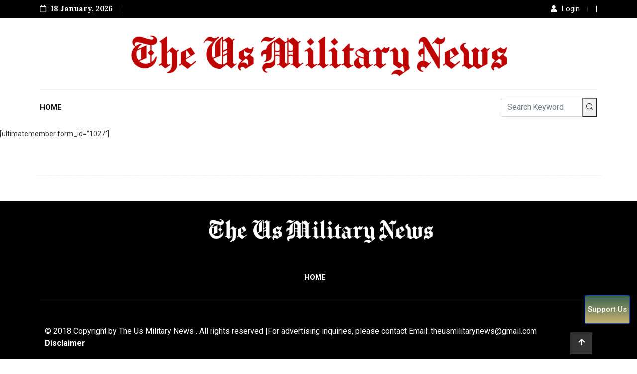

--- FILE ---
content_type: text/css
request_url: https://theusmilitarynews.com/wp-content/themes/digiqole/style.css?ver=6.2.7
body_size: 100
content:
/*
Theme Name: Digiqole
Theme URI: https://themeforest.net/user/tripples/portfolio
Author: Tripples
Author URI: https://themewinter.com
Description: Digiqole is a Newspaper & Magazine WordPress Theme.
Version: 1.5.2
License: GNU General Public License v2 or later
License URI: LICENSE
Text Domain: digiqole
Tags: theme-options, post-formats, featured-images
Requires at least: 5.2
Tested up to: 5.6
Requires PHP: 7.0

*/

